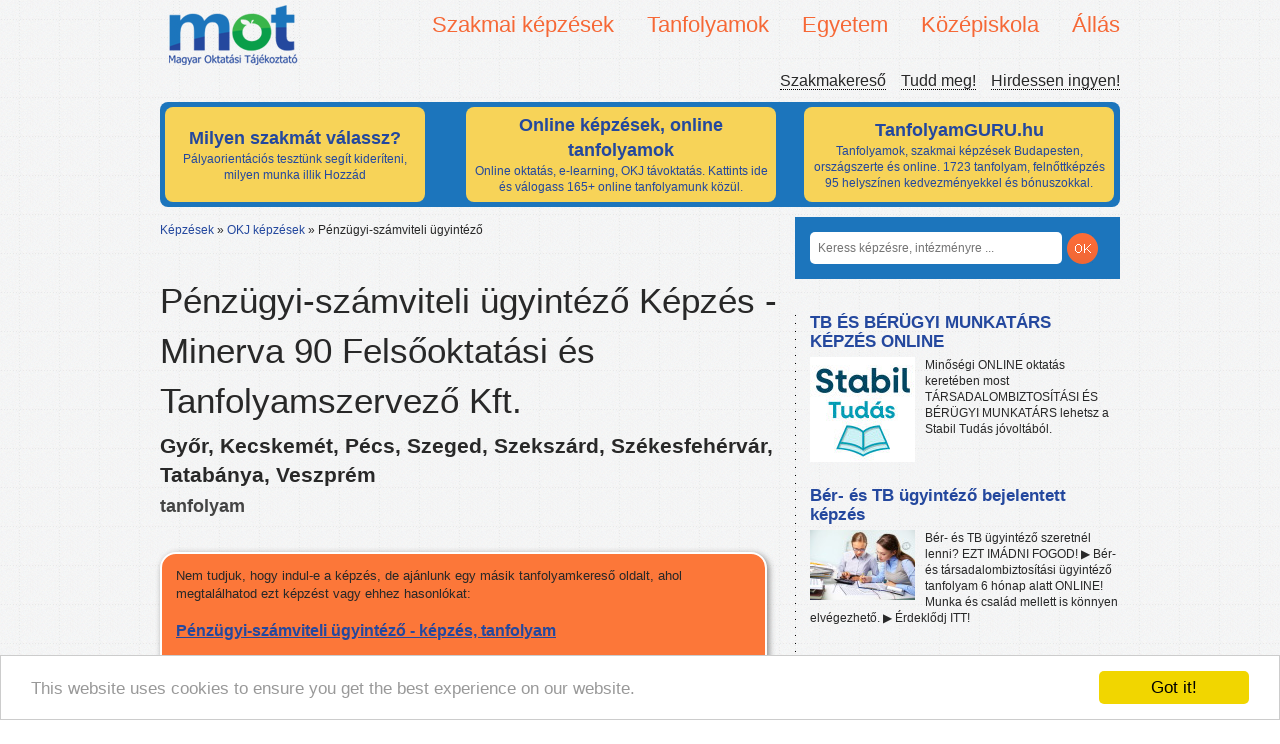

--- FILE ---
content_type: text/css
request_url: https://mot.hu/css/75d6379.css
body_size: 60003
content:
@import "../bundles/frontend/css/progressbar.min.css";
/* =============================================================================
   HTML5 Boilerplate CSS: h5bp.com/css
   ========================================================================== */
article,
aside,
details,
figcaption,
figure,
footer,
header,
hgroup,
nav,
section {
  display: block;
}
audio,
canvas,
video {
  display: inline-block;
  *display: inline;
  *zoom: 1;
}
audio:not([controls]) {
  display: none;
}
[hidden] {
  display: none;
}
html {
  font-size: 100%;
  -webkit-text-size-adjust: 100%;
  -ms-text-size-adjust: 100%;
}
html,
button,
input,
select,
textarea {
  font-family: sans-serif;
  color: #222;
}
body {
  margin: 0;
  font-size: 1em;
  line-height: 1.4;
}
::-moz-selection {
  background: #fe57a1;
  color: #fff;
  text-shadow: none;
}
::selection {
  background: #fe57a1;
  color: #fff;
  text-shadow: none;
}
a {
  color: #00e;
}
a:visited {
  color: #551a8b;
}
a:hover {
  color: #06e;
}
a:focus {
  outline: thin dotted;
}
a:hover,
a:active {
  outline: 0;
}
abbr[title] {
  border-bottom: 1px dotted;
}
b,
strong {
  font-weight: bold;
}
blockquote {
  margin: 1em 40px;
}
dfn {
  font-style: italic;
}
hr {
  display: block;
  height: 1px;
  border: 0;
  border-top: 1px solid #ccc;
  margin: 1em 0;
  padding: 0;
}
ins {
  background: #ff9;
  color: #000;
  text-decoration: none;
}
mark {
  background: #ff0;
  color: #000;
  font-style: italic;
  font-weight: bold;
}
pre,
code,
kbd,
samp {
  font-family: monospace, serif;
  _font-family: 'courier new', monospace;
  font-size: 1em;
}
pre {
  white-space: pre;
  white-space: pre-wrap;
  word-wrap: break-word;
}
q {
  quotes: none;
}
q:before,
q:after {
  content: "";
  content: none;
}
small {
  font-size: 85%;
}
sub,
sup {
  font-size: 75%;
  line-height: 0;
  position: relative;
  vertical-align: baseline;
}
sup {
  top: -0.5em;
}
sub {
  bottom: -0.25em;
}
ul,
ol {
  margin: 1em 0;
  padding: 0 0 0 40px;
}
dd {
  margin: 0 0 0 40px;
}
nav ul,
nav ol {
  list-style: none;
  list-style-image: none;
  margin: 0;
  padding: 0;
}
img {
  border: 0;
  -ms-interpolation-mode: bicubic;
  vertical-align: middle;
}
svg:not(:root) {
  overflow: hidden;
}
figure {
  margin: 0;
}
form {
  margin: 0;
}
fieldset {
  border: 0;
  margin: 0;
  padding: 0;
}
label {
  cursor: pointer;
}
legend {
  border: 0;
  *margin-left: -7px;
  padding: 0;
  white-space: normal;
}
button,
input,
select,
textarea {
  font-size: 100%;
  margin: 0;
  vertical-align: baseline;
  *vertical-align: middle;
}
button,
input {
  line-height: normal;
}
button,
input[type="button"],
input[type="reset"],
input[type="submit"] {
  cursor: pointer;
  -webkit-appearance: button;
  *overflow: visible;
}
button[disabled],
input[disabled] {
  cursor: default;
}
input[type="checkbox"],
input[type="radio"] {
  box-sizing: border-box;
  padding: 0;
  *width: 13px;
  *height: 13px;
}
input[type="search"] {
  -webkit-appearance: textfield;
  -moz-box-sizing: content-box;
  -webkit-box-sizing: content-box;
  box-sizing: content-box;
}
input[type="search"]::-webkit-search-decoration,
input[type="search"]::-webkit-search-cancel-button {
  -webkit-appearance: none;
}
button::-moz-focus-inner,
input::-moz-focus-inner {
  border: 0;
  padding: 0;
}
textarea {
  overflow: auto;
  vertical-align: top;
  resize: vertical;
}
input:invalid,
textarea:invalid {
  background-color: #f0dddd;
}
table {
  border-collapse: collapse;
  border-spacing: 0;
}
td {
  vertical-align: top;
}
.chromeframe {
  margin: 0.2em 0;
  background: #ccc;
  color: black;
  padding: 0.2em 0;
}
/* ===== Primary Styles ========================================================
   Author:
   ========================================================================== */
/*Bootstrapból kimásolni, 960gs grid system-bő lopni a */
/*@import "../bundles/frontend/css/variables.less";*/
/*@import "../bundles/frontend/css/mixin.less";*/
/*
Saját style
*/
.focim-style {
  font-weight: normal;
  font-size: 45px;
  margin: 15px 0 0 0;
  line-height: 50px;
}
.clear {
  clear: both;
  float: none !important;
  display: block !important;
}
.spacer {
  height: 20px;
}
.orange-button {
  background-color: #f56936;
  padding: 10px;
  border-radius: 35px;
  -webkit-border-radius: 35px;
  -moz-border-radius: 35px;
  color: #ffffff;
  text-align: center;
}
.orange-button:hover {
  background-color: #da5d30;
  cursor: pointer;
}
.orange-button span {
  display: block;
}
.orange-button span strong {
  font-size: 16px;
}
.orange-button-kep {
  width: 277px;
  background-image: url("../bundles/frontend/img/gomb-bg.png");
  background-repeat: no-repeat;
  height: 38px;
  padding: 13px 0;
  color: #ffffff;
  text-align: center;
}
.orange-button-kep:hover {
  background-image: url("../bundles/frontend/img/gomb-bg-hover.png");
  background-repeat: no-repeat;
  cursor: pointer;
}
.orange-button-kep span {
  display: block;
}
.orange-button-kep span strong {
  font-size: 16px;
}
.orange-button-kep-kuldes {
  background-image: url("../bundles/frontend/img/kuldes.png");
  background-repeat: no-repeat;
  background-color: transparent;
  padding: 10px;
  color: #ffffff;
  text-align: center;
}
.orange-button-kep-kuldes:hover {
  background-image: url("../bundles/frontend/img/kuldes-hover.png");
  background-repeat: no-repeat;
  cursor: pointer;
}
.orange-button-kep-kuldes span {
  display: block;
}
.orange-button-kep-kuldes span strong {
  font-size: 16px;
}
.img {
  float: left;
  margin-right: 10px;
}
.fullwidth {
  width: 100%;
}
.nincs-talalat {
  color: #999;
  font-size: 24px;
}
input:not([type=image]),
textarea,
select,
.uneditable-input {
  display: inline-block;
  padding: 4px;
  margin-bottom: 9px;
  font-size: 12px;
  line-height: 16.8px;
  /* a line-height relatív formában van */
  color: #555555;
  background-color: #ffffff;
  border: 1px solid #cccccc;
  border-radius: 10px;
  -webkit-border-radius: 10px;
  -moz-border-radius: 10px;
}
input:not([type=image]):focus,
textarea:focus,
select:focus,
.uneditable-input:focus {
  border-radius: 10px;
  -moz-border-radius: 10px;
}
.uneditable-textarea {
  width: auto;
  height: auto;
}
.hide {
  display: none;
}
.pull-left {
  float: left;
}
.pull-right {
  float: right;
}
nav#breadcrumbs {
  position: relative;
  top: 15px;
}
nav#breadcrumbs ul li {
  display: inline;
}
body {
  font-size: 12px;
  font-family: 'Open Sans', sans-serif;
  color: #282828;
  background-image: url('../bundles/frontend/img/bg.png');
}
body a {
  color: #24489e;
  text-decoration: none;
  outline: none;
}
body a:hover {
  text-decoration: underline;
}
body a:active,
body a:hover,
body a:focus {
  outline: none;
}
body .dotted-x {
  background: transparent url('../bundles/frontend/img/dotted-x.png') left top repeat-x;
  padding-top: 1px;
}
body .dotted-x.spacer {
  margin-top: 40px;
}
body img.felso-banner {
  margin: 0 auto 2px auto;
  display: block;
}
body div#container,
body footer {
  width: 960px;
  margin-left: auto;
  margin-right: auto;
}
body div#container {
  height: 100px;
}
body div#container div {
  display: inline;
  float: left;
}
body div#container div.error {
  float: none;
}
body div#container div.hide {
  display: none;
}
body div#container article.cikk div.clear {
  float: none;
  display: block;
}
body div#container div#content {
  width: 635px;
}
body div#container div#content .logo {
  float: none;
  position: relative;
  display: block;
  height: 68px;
  margin-top: 10px;
}
body div#container div#content .logo img.nyil {
  position: absolute;
  top: 27px;
  margin-left: 18px;
}
body div#container div#content .focim {
  font-weight: normal;
  font-size: 45px;
  margin: 15px 0 0 0;
  line-height: 50px;
}
body div#container div#content .focim.kezdolap {
  margin-top: 10px;
  font-size: 41px;
}
body div#container div#content .alcim {
  font-size: 18px;
  padding-right: 15px;
}
body div#container div#content .alcim .dotted {
  display: block;
  padding-bottom: 15px;
  background: transparent url('../bundles/frontend/img/dotted-x.png') left bottom repeat-x;
}
body div#container div#content .column {
  width: 290px;
}
body div#container div#content .column article.cikk {
  padding-left: 15px;
  clear: both;
  float: none !important;
  display: block !important;
}
body div#container div#content .column article.cikk header h3 {
  color: #24489e;
}
body div#container div#content .column article.cikk header h3 a {
  font-size: 17px;
  line-height: 1;
}
body div#container div#content .column article.cikk img {
  float: left;
  margin-right: 10px;
}
body div#container div#content .column article.cikk.hirdetes {
  cursor: pointer;
  margin-bottom: 25px;
}
body div#container div#content .column article.cikk.hirdetes header {
  margin-top: 0;
}
body div#container div#content .column article.cikk.hirdetes header h3 {
  margin-bottom: 0;
  margin-top: 0;
}
body div#container div#content .column article.cikk.hirdetes p {
  margin-top: 3px;
}
body div#container div#content .column.dotted {
  background: transparent url('../bundles/frontend/img/dotted.png') right top repeat-y;
}
body div#container div#content .column.dotted > img {
  height: 140px;
}
body div#container div#content .column.dotted article.cikk {
  padding-left: 0;
  padding-right: 15px;
}
body div#container div#content .column.dotted article.cikk.elso {
  background: transparent url('../bundles/frontend/img/dotted-x.png') left top repeat-x;
  padding-top: 1px;
  margin-top: 13px;
}
body div#container div#sidebar {
  width: 325px;
  margin-top: 10px;
}
body div#container div#sidebar #search {
  width: 295px;
  background-color: #1c75bc;
  padding: 15px;
}
body div#container div#sidebar #search input[type="search"] {
  width: 80%;
  border: none;
  padding: 8px;
  border-radius: 5px;
  -webkit-border-radius: 5px;
  -moz-border-radius: 5px;
  margin-bottom: 0;
}
body div#container div#sidebar #search button {
  vertical-align: middle;
  background: transparent url("../bundles/frontend/img/narancs-ok-btn.png");
  width: 34px;
  height: 31px;
  outline: none;
  border: none;
  text-indent: -99999;
}
body div#container div#sidebar .inner {
  margin-top: 35px;
  background: transparent url('../bundles/frontend/img/dotted.png') left top repeat-y;
}
body div#container div#sidebar article.ad ul {
  margin-top: -15px;
}
body div#container div#sidebar article.ad ul li {
  padding: 3px;
}
body div#container div#sidebar article.ad ul li a {
  text-decoration: none;
}
body div#container div#sidebar article.ad ul li a:hover {
  text-decoration: underline;
}
body div#container div#sidebar article.ad h3 {
  margin-top: 0;
  font-weight: 600;
  font-size: 18px;
  padding-left: 50px;
  background-image: url("../bundles/frontend/img/lenyil.png");
  background-repeat: no-repeat;
  background-position: 6% 70%;
}
body div#container div#sidebar article.cikk {
  float: left;
  padding-left: 15px;
  margin: 0 0 25px;
}
body div#container div#sidebar article.cikk header h3 {
  margin: 0 0 5px;
}
body div#container div#sidebar article.cikk header h3 a {
  font-size: 17px;
  line-height: 1;
}
body div#container div#sidebar article.cikk p {
  margin-top: 5px;
}
body div#container div#sidebar article.cikk img {
  float: left;
  margin-right: 10px;
}
body header#header {
  width: 960px;
  margin: 0 auto;
  background: transparent;
  position: relative;
  /* Dropdown menü */
}
body header#header div.logo {
  float: left;
}
body header#header div.logo img.nyil {
  position: relative;
  top: 25px;
}
body header#header #bg {
  position: absolute;
  top: 0;
  background: #1c75bc url(../bundles/frontend/img/header-bg.png) no-repeat;
  background-position: 882px 6px;
  filter: alpha(opacity=80);
  -khtml-opacity: 0.8;
  -moz-opacity: 0.8;
  opacity: 0.8;
  height: 71px;
  width: 100%;
}
body header#header #ad {
  background: transparent;
  height: 75px;
}
body header#header #ad p {
  color: #ffffff;
  font-size: 21px;
  margin-top: 0px;
  padding-top: 10px;
  position: absolute;
  left: 20px;
}
body header#header #ad p small {
  display: block;
  font-size: 70%;
  color: #add8e6;
}
body header#header #ad #szakma-kereso {
  float: left;
  position: absolute;
  top: 21px;
  left: 547px;
}
body header#header #ad #szakma-kereso div.widget {
  float: left;
  position: relative;
  top: 5px;
  margin-left: 5px;
}
body header#header #ad #szakma-kereso div.widget select#mit_tanulhatsz_kor {
  width: 105px;
}
body header#header #ad #szakma-kereso div.widget select#mit_tanulhatsz_vegzettseg {
  width: 242px;
}
body header#header #ad #szakma-kereso input[type=image] {
  position: relative;
  left: 20px;
  top: -2px;
}
body header#header #ad #szakma-kereso input[type=image]:hover {
  cursor: pointer;
}
body header#header nav#primary {
  display: inline-block;
  font-size: 22px;
  float: right;
}
body header#header nav#secondary {
  float: right;
  margin-top: 20px;
}
body header#header nav#secondary ul li {
  display: inline;
  padding-left: 12px;
}
body header#header nav#secondary ul li a,
body header#header nav#secondary ul li a:hover {
  text-decoration: none;
  color: #282828;
  font-size: 16px;
  border-bottom: 1px dotted #000;
}
body header#header #nav-content {
  width: 960px;
}
body header#header nav ul.dropdown {
  list-style: none;
  float: left;
  width: 100%;
}
body header#header nav ul.dropdown > li > span {
  display: block;
  padding: 10px 15px;
  color: #f66836;
}
body header#header nav ul.dropdown > li > span:hover {
  background: #ffffff;
}
body header#header nav ul.dropdown > li:last-child span {
  padding-right: 0;
}
body header#header nav ul.dropdown li {
  color: #f66836;
  float: left;
  margin-right: 3px;
  position: relative;
}
body header#header nav ul.dropdown li:hover ul {
  /* Display the dropdown on hover */
  left: 0;
  /* Bring back on-screen when needed */
}
body header#header nav ul.dropdown li:hover ul a {
  /* The persistent hover state does however create a global style for links even before they're hovered. Here we undo these effects. */
  color: #f66836;
}
body header#header nav ul.dropdown li:hover ul a:hover {
  text-decoration: underline;
}
body header#header nav ul.dropdown li:hover a,
body header#header nav ul.dropdown li:hover span {
  /* These create persistent hover states, meaning the top-most link stays 'hovered' even when your cursor has moved down the list. */
  background: #ffffff;
  text-decoration: none;
  color: #000000;
}
body header#header nav ul.dropdown li:last-child:hover ul {
  left: inherit;
  right: 0;
}
body header#header nav ul.dropdown a {
  display: block;
  padding: 10px 15px;
  color: #f66836;
}
body header#header nav ul.dropdown a:hover {
  background: #ffffff;
}
body header#header nav ul.dropdown ul {
  z-index: 5;
  padding-top: 10px;
  padding-bottom: 10px;
  background: #ffffff;
  /* Adding a background makes the dropdown work properly in IE7+. Make this as close to your page's background as possible (i.e. white page == white background). */
  list-style-type: square;
  position: absolute;
  font-size: 12px;
  left: -9999px;
  /* Hide off-screen when not needed (this is more accessible than display:none;) */
}
body header#header nav ul.dropdown ul li {
  padding-top: 1px;
  /* Introducing a padding between the li and the a give the illusion spaced items */
  margin-left: 30px;
  font-size: 12px;
  font-family: 'Arial';
  background-image: none;
}
body header#header nav ul.dropdown ul a {
  padding: 2px 5px;
  white-space: nowrap;
  /* Stop text wrapping and creating multi-line dropdown items */
}
body header#header nav ul.dropdown > li:last-child {
  margin-right: 0;
}
body header#header nav ul.dropdown > li:last-child a {
  padding-right: 0;
}
body footer {
  height: 300px;
  width: 960px;
  margin: 25px auto 0;
  text-align: center;
  background: #1c75bc;
  background-repeat: no-repeat;
  background-position: 850px 50px;
  filter: alpha(opacity=80);
  -khtml-opacity: 0.8;
  -moz-opacity: 0.8;
  opacity: 0.8;
  position: relative;
}
body footer p.copy {
  color: #ffffff;
  position: absolute;
  left: 10px;
  bottom: 0;
}
body footer .left-side {
  margin: 0 auto;
  position: relative;
  width: 940px;
}
body footer .left-side ul {
  list-style: none;
  text-align: right;
  margin-right: 10px;
  margin-top: -10px;
  color: #ffffff;
}
body footer nav {
  text-align: left;
  position: relative;
}
body footer nav div.column {
  float: left;
  margin: 0 15px;
  width: 243px;
  color: #f3f2f0;
}
body footer nav div.column h3 {
  line-height: 1.1;
}
body footer nav div.column ul {
  font-family: Arial;
}
body footer nav div.column ul li {
  font-size: 11px;
  line-height: 13px;
  color: #ffffff;
  margin-top: 5px;
}
body footer nav div.column ul li a,
body footer nav div.column ul li a:visited {
  color: #ffffff;
}
body footer nav div.column:first-child {
  width: 111px;
}
body footer nav div.column:first-child ul {
  margin-left: 10px;
}
body footer #creator {
  color: #ffffff;
  top: 75%;
  right: 24.5%;
  position: absolute;
}
body footer #creator a,
body footer #creator a:visited {
  color: #f3f2f0;
}
select.styled {
  z-index: 20;
  opacity: 0;
  -khtml-appearance: none;
  position: absolute;
  height: 34.8px;
  padding: 0;
  top: -8px;
  cursor: pointer;
}
span.select-container {
  background: transparent url('../bundles/frontend/img/select-bg.png') repeat;
  background-size: 100%;
  padding: 8px;
  border-radius: 5px;
  -webkit-border-radius: 5px;
  -moz-border-radius: 5px;
}
span.select-container span.select {
  background: transparent url('../bundles/frontend/img/select-nyil.png') right center no-repeat;
  padding-right: 20px;
  display: inline-block;
}
article header {
  font-family: 'Open Sans', sans-serif;
  color: #24489e;
}
article header h2 {
  font-size: 17px;
  line-height: 20px;
}
.pagination {
  margin: 20px 0;
}
.pagination ul {
  display: inline-block;
  margin-left: 0;
  margin-bottom: 0;
  border-radius: 3px;
  -webkit-border-radius: 3px;
  -moz-border-radius: 3px;
}
.pagination li {
  display: inline;
}
.pagination a {
  float: left;
  padding: 10px 14px;
  text-decoration: none;
  border: 1px solid #ddd;
  border-left-width: 0;
}
.pagination a:hover,
.pagination .active a {
  background-color: #f5f5f5;
}
.pagination .active a {
  color: #999999;
  cursor: default;
  text-decoration: none;
}
.pagination .disabled span,
.pagination .disabled a,
.pagination .disabled a:hover {
  color: #999999;
  background-color: transparent;
  cursor: default;
  text-decoration: none;
}
.pagination li:first-child a {
  border-left-width: 1px;
  border-radius: 3px 0 0 3px;
  -webkit-border-radius: 3px 0 0 3px;
  -moz-border-radius: 3px 0 0 3px;
}
.pagination li:last-child a {
  border-radius: 0 3px 3px 0;
  -webkit-border-radius: 0 3px 3px 0;
  -moz-border-radius: 0 3px 3px 0;
}
.pagination-centered {
  text-align: center;
}
.pagination-right {
  text-align: right;
}
.jelentkezes_row {
  clear: right;
  width: 600px;
  display: block;
  margin-bottom: 2px;
  margin-top: 12px;
}
.jelentkezesform {
  margin-left: 20px;
}
.jelentkezes_label {
  width: 200px;
}
#layer {
  text-align: center;
  padding: 0 40px;
  cursor: pointer;
}
#layer h1 {
  font-size: 50px;
}
#layer p {
  font-size: 25px;
  margin-bottom: 35px;
}
.erdeklodo_label {
  float: left;
  margin-right: 5px;
  margin-top: 3px;
}
.kepzes-cim {
  margin-bottom: 28px;
}
.kepzes-cim .focim-kepzes {
  font-weight: normal;
  font-size: 45px;
  margin: 15px 0 0 0;
  line-height: 50px;
  font-size: 35px;
}
.kepzes-cim .jellemzok {
  color: #444444;
}
.kepzes-cim h1 {
  margin-top: 15px;
  margin-bottom: 0;
}
.kepzes-cim h3 {
  margin-top: 5px;
  margin-bottom: 5px;
}
.kepzes-cim p {
  margin-top: 5px;
  margin-bottom: 5px;
}
.napok-indulasig {
  font-size: 18px;
  margin-bottom: 20px;
}
.spacev {
  margin-top: 40px;
}
.btn-big-contact {
  width: 450px;
  /*background-image: url("../bundles/frontend/img/gomb-bg.png");*/
  /*background-repeat: no-repeat;*/
  background-color: #fa6b37;
  height: 48px;
  padding: 13px 0;
  color: #ffffff;
  text-align: center;
  border-radius: 10px 10px 10px 10px;
  -moz-border-radius: 10px 10px 10px 10px;
  -webkit-border-radius: 10px 10px 10px 10px;
  -webkit-box-shadow: 5px 5px 5px 0px rgba(0,0,0,0.75);
  -moz-box-shadow: 5px 5px 5px 0px rgba(0,0,0,0.75);
  box-shadow: 5px 5px 5px 0px rgba(0,0,0,0.75);

}
.btn-big-contact:hover {
  /*background-image: url("../bundles/frontend/img/gomb-bg-hover.png");*/
  /*background-repeat: no-repeat;*/
  background-color: #d35a2e;
  cursor: pointer;
}
.btn-big-contact span {
  display: block;
  font-size: 14px;
}
.btn-big-contact span strong {
  font-size: 20px;
}
.btn-big-contact a,
.btn-big-contact a:hover {
  text-decoration: none;
  color: inherit;
}
.urlap {
  width: 97%;
}
form#infoKero input {
  padding: 7px;
  margin-top: 5px;
  width: 186px;
  margin-right: 4px;
}
form#infoKero input#szakmakereso_valaszado_telefon {
  margin-right: 0;
}
form#infoKero input.irsz {
  width: 36px;
}
form#infoKero input.telepules {
  width: 192px;
}
form#infoKero input.cim {
  width: 327px;
}
form#infoKero select {
  margin-top: 5px;
  height: 32px;
}
form#infoKero textarea {
  width: 98%;
  margin-top: 5px;
  height: 100.8px;
}
form#infoKero label {
  display: block;
}
form#infoKero #right {
  margin-left: 15px;
}
form#infoKero #left {
  width: 345px;
}
form#infoKero #inline-left {
  margin-left: 10px;
}
form#infoKero button {
  width: 180px;
  border: none;
  background-image: url("../bundles/frontend/img/kuldes.png");
  background-repeat: no-repeat;
  background-color: transparent;
  padding: 10px;
  color: #ffffff;
  text-align: center;
}
form#infoKero button[type="submit"] {
  float: right;
  margin-top: 20px;
}
form#infoKero button:hover {
  background-image: url("../bundles/frontend/img/kuldes-hover.png");
  background-repeat: no-repeat;
  cursor: pointer;
}
form#infoKero button span {
  display: block;
}
form#infoKero button span strong {
  font-size: 16px;
}
.kupon {
  background-image: url("../bundles/frontend/img/kuponbg.png");
  margin: 10px 0;
  height: 168px;
  width: 98%;
}
.kupon div {
  display: block;
  width: 33%;
}
.kupon #ertek {
  color: #24489e;
  font-size: 28px;
  margin-right: 5px;
  margin-top: 27px;
  text-align: center;
}
.kupon #ertek strong.szam {
  font-size: 70px;
}
.kupon #ertek strong.szam.ft {
  font-size: 40px;
}
.kupon #ertek strong.kedvezmeny {
  position: relative;
  font-size: 21px;
}
.kupon #teendok {
  font-size: 16px;
  margin: 25px 5px 0 0;
  width: 34%;
}
.kupon #teendok strong {
  display: block;
}
.kupon #teendok ol {
  padding: 0 0 0 20px;
  font-size: 12px;
}
.kupon #kep {
  width: 31%;
}
.kupon #kep img {
  margin: 25px 20px 0 0;
  float: right;
}
.kupon #kep a {
  margin: 5px 15px 0 0;
  float: right;
  background-color: #f56936;
  padding: 10px;
  border-radius: 35px;
  -webkit-border-radius: 35px;
  -moz-border-radius: 35px;
  color: #ffffff;
  text-align: center;
  font-size: 10px;
  font-style: normal;
  padding: 8px;
  border: none;
  text-transform: uppercase;
  text-decoration: none;
}
.kupon #kep a:hover {
  background-color: #da5d30;
  cursor: pointer;
}
.kupon #kep a span {
  display: block;
}
.kupon #kep a span strong {
  font-size: 16px;
}
.kupon #kep a a {
  text-decoration: none;
  color: white;
}
.kupon #kep a:hover {
  text-decoration: none;
}
h1 {
  font-size: 25px;
  font-weight: normal;
}
h1 .cim {
  margin: 0;
  padding: 0;
}
.description {
  font-family: 'Arial';
  font-size: 12px;
  padding-right: 15px;
  margin-top: 20px;
}
.description h2 {
  color: #24489e;
  font-size: 14px;
}
.description h2.cim {
  margin-bottom: 0;
}
.description a {
  text-decoration: none;
  color: #f66836;
}
.description a:hover {
  text-decoration: underline;
}
.description a img {
  vertical-align: 0;
}
.description ol {
  list-style: none;
  padding-left: 1em;
  text-indent: -1em;
}
.description ol li:first-letter {
  color: #f66836;
  font-size: 79%;
  margin-right: 10px;
}
.description ul {
  list-style: none;
  padding: 0;
  margin: 0;
}
.description ul li {
  padding-left: 1em;
  text-indent: -1em;
}
.description ul li:before {
  content: "■ ";
  color: #f66836;
  margin-right: 10px;
}
.description img.kep-adatlap {
  margin: 0 20px 20px 0;
}
.bcvalign {
  margin-top: 10px;
}
body #container #content h1.focim-kategoria {
  font-size: 34px;
}
body #container #content h1.focim-kategoria small {
  display: block;
}
body #container #content h2.alcim-kategoria {
  margin: 0px;
}
body #container #content div.kiemelt {
  background-color: rgba(245, 244, 196, 0.4);
  display: block;
  margin: 20px 15px 0 -15px;
  clear: both;
  padding: 8px 15px 15px;
  width: 605px;
}
body #container #content div.kiemelt article:first-child header {
  margin-top: 0;
}
body #container #content div.kiemelt article:first-child header h3 {
  margin-top: 0;
}
body #container #content div.kiemelt h3 {
  margin-bottom: 0;
}
body #container #content div.kiemelt p {
  margin: 5px 0 0;
}
body #container #content div.kiemelt img {
  width: 75px;
}
body #container #content div.kiemelt.tudta-e {
  margin-top: 0;
  margin-bottom: 30px;
  background-color: rgba(226, 235, 244, 0.4);
  color: #24489E;
}
body #container #content form.reszletes fieldset {
  float: left;
}
body #container #content form.reszletes legend {
  font-size: 18px;
  margin-bottom: 10px;
}
body #container #content form.reszletes legend strong {
  font-size: 20px;
}
body #container #content form.reszletes legend a {
  font-weight: bold;
  font-size: 20px;
  background-color: #f56936;
  padding: 10px;
  border-radius: 35px;
  -webkit-border-radius: 35px;
  -moz-border-radius: 35px;
  color: #ffffff;
  text-align: center;
  font-size: 10px;
  font-style: normal;
  padding: 8px;
  margin-top: 10px;
  margin-left: 15px;
}
body #container #content form.reszletes legend a:hover {
  background-color: #da5d30;
  cursor: pointer;
}
body #container #content form.reszletes legend a span {
  display: block;
}
body #container #content form.reszletes legend a span strong {
  font-size: 16px;
}
body #container #content form.reszletes legend a a {
  text-decoration: none;
  color: white;
}
body #container #content form.reszletes legend a:hover {
  text-decoration: none;
}
body #container #content form.reszletes div.col3 {
  width: 186px;
  margin: 8px 15px 0 0;
}
body #container #content form.reszletes div.col3.utolso {
  margin-right: 0;
}
body #container #content form.reszletes div.col3 select {
  width: 185px;
}
body #container #content form.reszletes div.col3 input[type=number] {
  width: 185px;
  margin-bottom: 0;
}
body #container #content form.reszletes div.col3 select.multi-select {
  width: 180px;
}
body #container #content form.reszletes div.col3 .chzn-container-single .chzn-single {
  background-image: none;
  border-radius: 0px;
  -webkit-border-radius: 0px;
  -moz-border-radius: 0px;
  border: 1px solid #AAA;
  height: 27px;
}
body #container #content form.reszletes div.col3 .chzn-container-active .chzn-single-with-drop {
  background-color: #fff;
}
body #container #content form.reszletes div select.jellemzok {
  width: 280px;
}
body #container #content form.reszletes div div.chzn-container {
  margin-right: 15px;
  margin-bottom: 5px;
}
body #container #content form.reszletes div div.widget {
  margin: 0;
  vertical-align: top;
  display: inline-block;
}
body #container #content form.reszletes div > span {
  font-size: 16px;
  vertical-align: bottom;
}
body #container #content form.reszletes div > span.szam {
  font-size: 22px;
}
body #container #content form.reszletes p.help-block {
  margin: 0 0 10px;
  color: #555555;
}
body #container #content form.reszletes input,
body #container #content form.reszletes select {
  border-radius: 0px;
  -webkit-border-radius: 0px;
  -moz-border-radius: 0px;
}
body #container #content form.reszletes input[type=submit] {
  border: none;
  width: 180px;
  height: 31px;
  margin-top: 7px;
  background-image: url("../bundles/frontend/img/kuldes.png");
  background-repeat: no-repeat;
  background-color: transparent;
  padding: 10px;
  color: #ffffff;
  text-align: center;
}
body #container #content form.reszletes input[type=submit]:hover {
  background-image: url("../bundles/frontend/img/kuldes-hover.png");
  background-repeat: no-repeat;
  cursor: pointer;
}
body #container #content form.reszletes input[type=submit] span {
  display: block;
}
body #container #content form.reszletes input[type=submit] span strong {
  font-size: 16px;
}
body #container #content div.szabad-szavas form.reszletes fieldset {
  margin-top: 14px;
}
body #container #content article.cikk {
  clear: both;
  float: none !important;
  display: block !important;
  float: left;
}
body #container #content article.cikk header {
  margin-top: 20px;
}
body #container #content article.cikk header img {
  margin-top: 4px;
  width: 55px;
  height: 55px;
}
body #container #content article.cikk header h3 {
  font-size: 17px;
}
body #container #content article.cikk header p {
  margin: 2px 0;
  font-size: 11px;
}
body #container #content article.cikk header p.kepzes {
  color: #282828;
  margin-top: -18px;
}
body #container #content article.cikk header p.kepzes strong {
  color: #000;
}
body #container #content article.cikk header p.kepzes a,
body #container #content article.cikk header p.kepzes a:hover,
body #container #content article.cikk header p.kepzes a:visited,
body #container #content article.cikk header p.kepzes a:active {
  color: #282828;
  outline: none;
}
body #container #content article.cikk header p.jellemzok {
  color: #444444;
}
body #container #content article.cikk img {
  float: left;
  margin-right: 10px;
}
body #container #content article.cikk p.leiras {
  color: #000;
}
body #container #content div.kepzes-lista {
  padding-right: 15px;
  width: 620px;
}
body #container #content div.kepzes-lista article.cikk header h3 a,
body #container #content div.kepzes-lista article.cikk header h3 a:hover {
  text-decoration: none;
}
body #container #content div.kepzes-lista article.cikk header h3 a:hover > span {
  text-decoration: underline;
}
body #container #content div.kepzes-lista article.cikk header h3 a:hover > span.kedvezmeny {
  text-decoration: none;
  font-size: 70%;
}
body #container #content div.kepzes-lista article.cikk header h3 i.minositett {
  background: transparent url("../bundles/frontend/img/star.png") center center no-repeat;
  width: 16px;
  height: 16px;
  position: relative;
  top: 2px;
  display: inline-block;
}
body #container #content div.kepzes-lista article.cikk header h3 span.kedvezmeny {
  color: #FF7D28;
  font-size: 70%;
}
.fade {
  filter: alpha(opacity=0);
  -khtml-opacity: 0;
  -moz-opacity: 0;
  opacity: 0;
  -webkit-transition: opacity 0.15s linear;
  -moz-transition: opacity 0.15s linear;
  -ms-transition: opacity 0.15s linear;
  -o-transition: opacity 0.15s linear;
  transition: opacity 0.15s linear;
}
.fade.in {
  filter: alpha(opacity=100);
  -khtml-opacity: 1;
  -moz-opacity: 1;
  opacity: 1;
}
.collapse {
  position: relative;
  height: 0;
  overflow: hidden;
  -webkit-transition: height 0.35s ease;
  -moz-transition: height 0.35s ease;
  -ms-transition: height 0.35s ease;
  -o-transition: height 0.35s ease;
  transition: height 0.35s ease;
}
.collapse.in {
  height: auto;
}
.popover {
  position: absolute;
  top: 0;
  left: 0;
  z-index: 1010;
  display: none;
  padding: 5px;
}
.popover.top {
  margin-top: -5px;
}
.popover.right {
  margin-left: 5px;
}
.popover.bottom {
  margin-top: 5px;
}
.popover.left {
  margin-left: -5px;
}
.popover.top .arrow {
  bottom: 0;
  left: 50%;
  margin-left: -5px;
  border-left: 5px solid transparent;
  border-right: 5px solid transparent;
  border-top: 5px solid rgba(0, 0, 0, 0.5);
}
.popover.right .arrow {
  top: 50%;
  left: 0;
  margin-top: -5px;
  border-top: 5px solid transparent;
  border-bottom: 5px solid transparent;
  border-right: 5px solid #000000;
}
.popover.bottom .arrow {
  top: 0;
  left: 50%;
  margin-left: -5px;
  border-left: 5px solid transparent;
  border-right: 5px solid transparent;
  border-bottom: 5px solid #000000;
}
.popover.left .arrow {
  top: 50%;
  right: 0;
  margin-top: -5px;
  border-top: 5px solid transparent;
  border-bottom: 5px solid transparent;
  border-left: 5px solid #000000;
}
.popover .arrow {
  position: absolute;
  width: 0;
  height: 0;
}
.popover-inner {
  padding: 3px;
  width: 280px;
  overflow: hidden;
  background: #000000;
  background: rgba(0, 0, 0, 0.5);
  border-radius: 6px;
  -moz-border-radius: 6px;
  box-shadow: 0 3px 7px rgba(0, 0, 0, 0.3) rgba(0, 0, 0, 0.5);
  -webkit-box-shadow: 0 3px 7px rgba(0, 0, 0, 0.3) rgba(0, 0, 0, 0.5);
  -moz-box-shadow: 0 3px 7px rgba(0, 0, 0, 0.3) rgba(0, 0, 0, 0.5);
}
.popover-title {
  padding: 9px 15px;
  line-height: 1;
  background-color: #1C75BC;
  color: white;
  border-bottom: 1px solid #eee;
  border-radius: 3px 3px 0 0;
  -moz-border-radius: 3px 3px 0 0;
  margin: 0;
}
.popover-content {
  padding: 14px;
  background-color: #ffffff;
  border-radius: 0 0 3px 3px;
  -moz-border-radius: 0 0 3px 3px;
  -webkit-background-clip: padding-box;
  -moz-background-clip: padding-box;
  background-clip: padding-box;
}
.popover-content p,
.popover-content ul,
.popover-content ol {
  margin-bottom: 0;
}
.popover-content p:first-child {
  margin: 0;
}
.tooltip {
  position: absolute;
  z-index: 1020;
  display: block;
  visibility: visible;
  padding: 5px;
  font-size: 11px;
  filter: alpha(opacity=0);
  -khtml-opacity: 0;
  -moz-opacity: 0;
  opacity: 0;
}
.tooltip.in {
  filter: alpha(opacity=80);
  -khtml-opacity: 0.8;
  -moz-opacity: 0.8;
  opacity: 0.8;
}
.tooltip.top {
  margin-top: -2px;
}
.tooltip.right {
  margin-left: 2px;
}
.tooltip.bottom {
  margin-top: 2px;
}
.tooltip.left {
  margin-left: -2px;
}
.tooltip.top .tooltip-arrow {
  bottom: 0;
  left: 50%;
  margin-left: -5px;
  border-left: 5px solid transparent;
  border-right: 5px solid transparent;
  border-top: 5px solid #1c75bc;
}
.tooltip.left .tooltip-arrow {
  top: 50%;
  right: 0;
  margin-top: -5px;
  border-top: 5px solid transparent;
  border-bottom: 5px solid transparent;
  border-left: 5px solid #1c75bc;
}
.tooltip.bottom .tooltip-arrow {
  top: 0;
  left: 50%;
  margin-left: -5px;
  border-left: 5px solid transparent;
  border-right: 5px solid transparent;
  border-bottom: 5px solid #1c75bc;
}
.tooltip.right .tooltip-arrow {
  top: 50%;
  left: 0;
  margin-top: -5px;
  border-top: 5px solid transparent;
  border-bottom: 5px solid transparent;
  border-right: 5px solid #1c75bc;
}
.tooltip-inner {
  max-width: 200px;
  padding: 3px 8px;
  color: #fff;
  text-align: center;
  text-decoration: none;
  background-color: #1C75BC;
  border-radius: 4px;
  -moz-border-radius: 4px;
}
.tooltip-arrow {
  position: absolute;
  width: 0;
  height: 0;
}
body #container #content .alignnone {
  float: none !important;
  display: block;
  clear: both;
  margin: 1em 0;
}
body #container #content .alignleft {
  float: left;
  margin: 1em 1em 1em 0;
}
body #container #content .alignright {
  float: right;
  margin: 1em 0 1em 1em;
}
body #container #content .aligncenter {
  float: none;
  display: block;
  margin: 1em auto;
}
body #container #content div.kepzes-cim.blog {
  margin-bottom: 20px;
}
body #container #content article.cikk.blog {
  padding-right: 15px;
}
body #container #content article.cikk.blog header.blog-lista h3 {
  margin-bottom: 0;
  line-height: 16px;
}
body #container #content article.cikk.blog header.blog-lista p.kepzes {
  margin-top: 0;
}
body #container #content article.cikk.blog p.excerpt {
  margin-top: 5px;
}
body #container #content small {
  color: #282828;
}
body #container #content .kepzes-cim small {
  font-size: 50%;
}
body #container #content .blog > article {
  width: 570px;
}
body #container #content .blog > article div.fullwidth {
  margin: 1em 0;
}
body #container #content .blog > article div.caption {
  background: #EEE;
  border: 1px solid #DDD;
  padding: 6px;
  color: #444;
}
body #container #content .blog > article div.caption p {
  margin-bottom: 4px;
  text-align: center;
}
body #container #content .blog > article p img {
  width: auto;
  background: #EEE;
  border: 1px solid #DDD;
  padding: 6px;
}
body #container #content .fb-comments {
  margin-top: 15px;
}
body #container #content .kapcsolodo-bejegyzesek ul {
  list-style: none;
  padding: 0;
}
.fbFeedbackContent {
  min-height: inherit !important;
}
.tudd-meg-szoveg {
  font-size: 14px;
  margin-right: 15px;
}
.kategoria-box {
  width: 175px;
  margin: 25px 28px 0px 0px;
  position: relative;
}
.kategoria-box p {
  margin: 0px;
  font-size: 12px;
}
.kategoria-box h2 {
  background: url("/bundles/motadmin/img/mot_ikon.png");
  background-position: 5px 8px;
  background-repeat: no-repeat;
  padding-left: 20px;
  margin-bottom: 6px;
  line-height: 1.1;
}
.kategoria-box h2 a {
  line-height: 0.8;
}
.orange-button {
  font-size: 10px;
  font-style: normal;
  padding: 8px;
}
.orange-button a {
  text-decoration: none;
  color: white;
}
.cikk ul {
  margin: 0.5em;
}
.cikk ul li {
  list-style-image: url("/bundles/motadmin/img/mot_ikon.png");
  padding: 0px;
  margin-top: 2px;
  margin-bottom: 3px;
  padding-bottom: 3px;
  line-height: 1em;
}
.cikk ul li a {
  font-size: 16px;
}
.cikk ul ul li {
  list-style-type: none;
  list-style-image: none;
  margin-left: 0px;
  margin-top: 1px;
  margin-bottom: 1px;
  padding: 2px;
}
.cikk ul ul {
  padding-left: 13px;
}
.cikk ul ul li a {
  color: #24489e;
  font-size: 14px;
  font-style: normal;
}
.cikk ul ul ul li a {
  color: #282828;
  font-size: 12px;
  font-style: normal;
  margin-left: 0px;
  padding: 0px;
}
body #container #content div.error {
  color: #f56936;
}
body #container #content form.hirdess-nalunk,
body #container #content form.szakmakereso-adatok,
body #container #content form.mit-tanulhatsz,
body #container #content form.interspire {
  margin-top: 15px;
}
body #container #content form.hirdess-nalunk label.control-label,
body #container #content form.szakmakereso-adatok label.control-label,
body #container #content form.mit-tanulhatsz label.control-label,
body #container #content form.interspire label.control-label {
  display: block;
}
body #container #content form.hirdess-nalunk div,
body #container #content form.szakmakereso-adatok div,
body #container #content form.mit-tanulhatsz div,
body #container #content form.interspire div {
  margin-top: 8px;
}
body #container #content form.hirdess-nalunk div.widget,
body #container #content form.szakmakereso-adatok div.widget,
body #container #content form.mit-tanulhatsz div.widget,
body #container #content form.interspire div.widget {
  margin: 0;
  vertical-align: top;
}
body #container #content form.hirdess-nalunk div > label.control-label,
body #container #content form.szakmakereso-adatok div > label.control-label,
body #container #content form.mit-tanulhatsz div > label.control-label,
body #container #content form.interspire div > label.control-label {
  font-size: 16px;
  vertical-align: bottom;
}
body #container #content form.hirdess-nalunk div.error-bottom,
body #container #content form.szakmakereso-adatok div.error-bottom,
body #container #content form.mit-tanulhatsz div.error-bottom,
body #container #content form.interspire div.error-bottom {
  float: none;
  display: block;
  margin-top: 0;
  color: #f56936;
}
body #container #content form.hirdess-nalunk p.help-block,
body #container #content form.szakmakereso-adatok p.help-block,
body #container #content form.mit-tanulhatsz p.help-block,
body #container #content form.interspire p.help-block {
  margin: 0 0 10px;
  color: #555555;
}
body #container #content form.hirdess-nalunk input,
body #container #content form.szakmakereso-adatok input,
body #container #content form.mit-tanulhatsz input,
body #container #content form.interspire input,
body #container #content form.hirdess-nalunk select,
body #container #content form.szakmakereso-adatok select,
body #container #content form.mit-tanulhatsz select,
body #container #content form.interspire select {
  border-radius: 0px;
  -webkit-border-radius: 0px;
  -moz-border-radius: 0px;
  width: 300px;
}
body #container #content form.hirdess-nalunk label.checkbox,
body #container #content form.szakmakereso-adatok label.checkbox,
body #container #content form.mit-tanulhatsz label.checkbox,
body #container #content form.interspire label.checkbox {
  line-height: 23px;
}
body #container #content form.hirdess-nalunk label.checkbox input,
body #container #content form.szakmakereso-adatok label.checkbox input,
body #container #content form.mit-tanulhatsz label.checkbox input,
body #container #content form.interspire label.checkbox input {
  width: auto;
  position: relative;
  top: 2px;
}
body #container #content form.hirdess-nalunk select,
body #container #content form.szakmakereso-adatok select,
body #container #content form.mit-tanulhatsz select,
body #container #content form.interspire select {
  width: 310px;
}
body #container #content form.hirdess-nalunk button[type=submit],
body #container #content form.szakmakereso-adatok button[type=submit],
body #container #content form.mit-tanulhatsz button[type=submit],
body #container #content form.interspire button[type=submit] {
  border: none;
  width: 180px;
  height: 31px;
  margin-top: 25px;
  background-image: url("../bundles/frontend/img/kuldes.png");
  background-repeat: no-repeat;
  background-color: transparent;
  padding: 10px;
  color: #ffffff;
  text-align: center;
  display: block;
  clear: both;
  margin-top: 10px;
}
body #container #content form.hirdess-nalunk button[type=submit]:hover,
body #container #content form.szakmakereso-adatok button[type=submit]:hover,
body #container #content form.mit-tanulhatsz button[type=submit]:hover,
body #container #content form.interspire button[type=submit]:hover {
  background-image: url("../bundles/frontend/img/kuldes-hover.png");
  background-repeat: no-repeat;
  cursor: pointer;
}
body #container #content form.hirdess-nalunk button[type=submit] span,
body #container #content form.szakmakereso-adatok button[type=submit] span,
body #container #content form.mit-tanulhatsz button[type=submit] span,
body #container #content form.interspire button[type=submit] span {
  display: block;
}
body #container #content form.hirdess-nalunk button[type=submit] span strong,
body #container #content form.szakmakereso-adatok button[type=submit] span strong,
body #container #content form.mit-tanulhatsz button[type=submit] span strong,
body #container #content form.interspire button[type=submit] span strong {
  font-size: 16px;
}
body #container #content form.hirdess-nalunk,
body #container #content form.interspire {
  margin-bottom: 15px;
}
body #container #content form.hirdess-nalunk select,
body #container #content form.interspire select {
  width: 285px;
}
body #container #content form.hirdess-nalunk div,
body #container #content form.interspire div,
body #container #content form.hirdess-nalunk p.help-block,
body #container #content form.interspire p.help-block {
  padding-right: 15px;
}
body #container #content form.hirdess-nalunk div.widget div,
body #container #content form.interspire div.widget div {
  margin: 0;
  padding: 0;
}
body #container #content form.hirdess-nalunk div.widget div.chzn-container,
body #container #content form.interspire div.widget div.chzn-container {
  margin-bottom: 9px;
}
body #container #content form.hirdess-nalunk .widget input,
body #container #content form.interspire .widget input {
  width: 275px;
}
body #container #content form.interspire div.widget,
body #container #content form.interspire div.radio {
  padding: 0;
}
body #container #content form.interspire div.radio input {
  width: auto;
}
body #container #content form.interspire div.radio ul {
  list-style: none;
  padding: 0;
  margin: 0;
}
body #container #content form.interspire textarea {
  border-radius: 0px;
  -webkit-border-radius: 0px;
  -moz-border-radius: 0px;
  width: 575px;
}
body #container #content form.interspire label.control-label {
  font-size: 15px;
}
body #container #content div.cim h1 {
  margin-top: 53px;
  margin-bottom: 0;
}
body #container #content div.cim h1 img {
  position: relative;
  top: -2px;
  left: 10px;
}
body #container #content div.hirdessen {
  padding-right: 15px;
}
body #container #content div.hirdessen ul.pipa {
  list-style-image: url('../bundles/frontend/img/tick.png');
}
body #container #content div.hirdessen ul.pipa li {
  line-height: 20px;
}
body #container #content div.hirdessen h3 {
  margin-bottom: -10px;
}
body #container #content div.hirdessen h3.egysor {
  margin-bottom: 1em;
}
body #container #content div.hirdessen ol {
  font-weight: bold;
  font-size: 1.3em;
  line-height: 0.9em;
}
body #container #content div.hirdessen ol li {
  margin-top: 5px;
}
body #container #content div.hirdessen ol li span {
  font-size: 0.8em;
  font-weight: normal;
}
body #container #content div.hirdessen p.fontos {
  font-size: 1.2em;
  margin-top: 2em;
  margin-bottom: 2em;
}
.kepzes-cim {
  padding-right: 15px;
}
.kepzes-cim .fb-like {
  position: relative;
  top: .3em;
}
.kepzes-cim a {
  text-decoration: none;
  color: #f66836;
}
.kepzes-cim a:hover {
  text-decoration: underline;
}
.kepzes-cim a#ujrakezdi {
  position: relative;
  top: 1em;
  display: block;
  clear: both;
}
.kepzes-cim a#ajanlas {
  position: relative;
  right: -27em;
  top: -2em;
}
body #container #content form.szakmakereso-adatok div.widget input[type=radio] {
  width: auto;
}
body #container #content form.szakmakereso-adatok div.widget label.control-label {
  display: inline;
  vertical-align: middle;
  margin-right: 35px;
}
body #container #content .szakmakereso {
  width: 98%;
}
body #container #content .szakmakereso > img {
  background: #EEE;
  border: 1px solid #DDD;
  padding: 6px;
  height: 150px;
}
body #container #content .szakmakereso.index h2,
body #container #content .szakmakereso.index h3 {
  color: #24489E;
}
body #container #content .szakmakereso.index h2 {
  font-size: 2em;
  text-align: center;
}
body #container #content .szakmakereso.index h3 {
  font-size: 1.5em;
}
body #container #content .szakmakereso.index h3.elso {
  margin-top: 40px;
}
body #container #content .szakmakereso ul {
  list-style: square;
  padding-left: 1.5em;
}
body #container #content .szakmakereso ul.chzn-choices {
  padding: 0;
  list-style: none;
}
body #container #content .szakmakereso #progress-text {
  color: #4B8CE8;
}
body #container #content .szakmakereso .valasz-gomb {
  text-decoration: none !important;
  text-align: center;
  height: 35px;
  display: block;
  float: left;
  background: url('../bundles/frontend/img/valasz-gomb-bal.png') left center no-repeat;
  padding-left: 18px;
  margin: 0 5px 5px 0;
}
body #container #content .szakmakereso .valasz-gomb span {
  display: block;
  font-family: Arial;
  font-size: 14px;
  color: whitesmoke;
  height: 35px;
  line-height: 35px;
  padding-right: 18px;
  text-align: center;
  background: url('../bundles/frontend/img/valasz-gomb-jobb.png') right center no-repeat;
}
body #container #content .szakmakereso .valasz-gomb span:hover {
  text-decoration: none;
}
body #container #content .szakmakereso .valasz-gomb:hover {
  background: url('../bundles/frontend/img/valasz-gomb-hover-bal.png') left center no-repeat;
}
body #container #content .szakmakereso .valasz-gomb:hover span {
  background: url('../bundles/frontend/img/valasz-gomb-hover-jobb.png') right center no-repeat;
  color: #fff;
}
body #container #content .szakmakereso .valasz-gomb.aktiv {
  background: url('../bundles/frontend/img/valasz-gomb-aktiv-bal.png') left center no-repeat;
}
body #container #content .szakmakereso .valasz-gomb.aktiv span {
  background: url('../bundles/frontend/img/valasz-gomb-aktiv-jobb.png') right center no-repeat;
  color: #fff;
}
body #container #content .szakmakereso.ajanlo h3.kerdes-szam {
  font-size: 40px;
  margin-bottom: 20px;
}
body #container #content .szakmakereso .kerdes {
  margin-bottom: 5px;
  background: transparent url('../bundles/frontend/img/dotted-x.png') left bottom repeat-x;
  padding-bottom: 25px;
}
body #container #content .szakmakereso .kerdes h3 {
  font-size: 16px;
  font-family: Arial;
  font-weight: normal;
}
body #container #content .szakmakereso .kerdes h3 .kerdes-szam {
  font-size: 25px;
  font-weight: bold;
  margin-bottom: 0;
}
body #container #content .szakmakereso .szakma-nev {
  font-family: Arial;
  font-size: 30px;
  color: #24489e;
  font-weight: 900;
  margin-right: 20px;
}
body #container #content .szakmakereso .nagyon-ajanlott {
  color: #23c37d;
  font-size: 11px;
  font-family: Arial;
  margin-left: 10px;
}
body #container #content .szakmakereso .ajanlott {
  color: #8cc0c5;
  font-size: 11px;
  font-family: Arial;
  margin-left: 10px;
}
body #container #content .szakmakereso p > a {
  text-decoration: none;
  color: #f66836;
}
body #container #content .szakmakereso p > a:hover {
  text-decoration: underline;
}
body #container #content .szakmakereso .reszletes-leiras-cim {
  font-family: "Open Sans Semibold", sans-serif;
  font-size: 25px;
}
body #container #content .szakmakereso .reszletes-leiras-cim small {
  display: block;
}
body #container #content .szakmakereso .ajanlas {
  margin-bottom: 5px;
  background: transparent url('../bundles/frontend/img/dotted-x.png') left bottom repeat-x;
  padding: 0 0 25px 0;
  width: 620px;
}
body #container #content .szakmakereso .ajanlas p img {
  float: none;
}
body #container #content .szakmakereso .ajanlas img.nem {
  width: 30px;
  margin: 0 0 0 -7px;
}
body #container #content .szakmakereso .ajanlas ul li a {
  color: #24489e;
}
body #container #content .szakmakereso .ajanlas .kepzes-lista {
  margin-left: 2em;
  width: inherit;
}
body #container #content .szakmakereso .ajanlas .kepzes-lista h2 {
  font-size: 15px;
}
body #container #content .szakmakereso .ajanlas .kepzes-lista article.cikk header {
  margin: 0;
}
body #container #content .szakmakereso .ajanlas .kepzes-lista article.cikk header h3 {
  font-size: 14px;
  margin-top: 3px;
}
.alert {
  padding: 20px 35px 20px 70px;
  margin-bottom: 20px;
  text-shadow: 0 1px 0 rgba(255, 255, 255, 0.5);
  background-repeat: no-repeat;
  background-position: 5% center;
  background-color: #00c16d;
  color: #ffffff;
  line-height: 18px;
  font-family: Arial;
  font-size: 12px;
  position: relative;
}
.szakmakereso .alert {
  padding: 15px 28px 15px 40px;
  background-size: 15px;
  background-position: 13px center;
  font-size: 18px;
  width: 554px;
}
.alert-question {
  background-image: url('../bundles/frontend/img/question.png');
}
.alert-alert {
  background-image: url('../bundles/frontend/img/alert.png');
  background-position: 7% center;
}
.alert .close {
  color: #ffffff;
  position: absolute;
  top: 5px;
  right: 5px;
}
.alert .close:hover {
  text-decoration: none;
}
body #container #content form.szakmakereso-adatok .btn-big-contact {
  padding: 17px 0;
  clear: both;
}
body #container #content form.szakmakereso-adatok button[type=submit],
body #container #content form.szakmakereso-adatok button[type=submit]:hover {
  background: none;
  width: 100%;
  height: 100%;
  display: block;
  padding: 0;
  margin: 0;
}
body #container #content form.szakmakereso-adatok.szukito .btn-big-contact {
  clear: none;
}
body #container #content form.mit-tanulhatsz > div,
body #container #content form.szakmakereso-adatok > div {
  padding-right: 40px;
}
body #container #content form.mit-tanulhatsz > div.clear,
body #container #content form.szakmakereso-adatok > div.clear {
  padding: 0;
}
body #container #content form.mit-tanulhatsz .chzn-drop,
body #container #content form.szakmakereso-adatok .chzn-drop {
  margin-top: 0;
}
body #container #content form.mit-tanulhatsz .chzn-container-single .chzn-single,
body #container #content form.szakmakereso-adatok .chzn-container-single .chzn-single {
  background-image: none;
  border-radius: 0px;
  -webkit-border-radius: 0px;
  -moz-border-radius: 0px;
  border: 1px solid #AAA;
  height: 27px;
}
body #container #content form.mit-tanulhatsz .chzn-container-single .chzn-single div,
body #container #content form.szakmakereso-adatok .chzn-container-single .chzn-single div {
  margin: 0;
  padding: 0;
}
body #container #content form.mit-tanulhatsz .chzn-container-active .chzn-single-with-drop,
body #container #content form.szakmakereso-adatok .chzn-container-active .chzn-single-with-drop {
  background-color: #fff;
}
body #container #content form.mit-tanulhatsz select,
body #container #content form.szakmakereso-adatok select {
  width: 275px;
}
body #container #content form.mit-tanulhatsz input,
body #container #content form.szakmakereso-adatok input {
  width: 265px;
  margin-bottom: 0;
}
body #container #content form.mit-tanulhatsz button,
body #container #content form.szakmakereso-adatok button {
  float: left;
}
body #container #content article.koszono {
  padding-right: 15px;
}
body #container #content article.koszono header {
  color: #000;
}
body #container #content article.koszono section {
  margin-top: 40px;
}
body #container #content article.koszono section p {
  margin: 0;
}
div.statikus-tartalom {
  font-size: 1.2em;
}
div.kapcsolat h3 {
  margin-bottom: 5px;
}
div.kapcsolat img.inner-left {
  float: left;
  margin: 0 10px 10px 0;
}
p img {
  width: auto;
  float: left;
  margin-right: 10px;
}
/* =============================================================================
   Media Queries
   ========================================================================== */
@media only screen and (min-width: 35em) {
  /* Style adjustments for viewports that meet the condition */
}
/* =============================================================================
   Non-Semantic Helper Classes
   ========================================================================== */
.ir {
  display: block;
  border: 0;
  text-indent: -999em;
  overflow: hidden;
  background-color: transparent;
  background-repeat: no-repeat;
  text-align: left;
  direction: ltr;
  *line-height: 0;
}
.ir br {
  display: none;
}
.hidden {
  display: none !important;
  visibility: hidden;
}
.visuallyhidden {
  border: 0;
  clip: rect(0 0 0 0);
  height: 1px;
  margin: -1px;
  overflow: hidden;
  padding: 0;
  position: absolute;
  width: 1px;
}
.visuallyhidden.focusable:active,
.visuallyhidden.focusable:focus {
  clip: auto;
  height: auto;
  margin: 0;
  overflow: visible;
  position: static;
  width: auto;
}
.invisible {
  visibility: hidden;
}
.clearfix:before,
.clearfix:after {
  content: "";
  display: table;
}
.clearfix:after {
  clear: both;
}
.clearfix {
  *zoom: 1;
}
/* =============================================================================
   Print Styles
   ========================================================================== */
@media print {
  * {
    background: transparent !important;
    color: black !important;
    box-shadow: none !important;
    text-shadow: none !important;
    filter: none !important;
    -ms-filter: none !important;
  }
  /* Black prints faster: h5bp.com/s */
  a,
  a:visited {
    text-decoration: underline;
  }
  a[href]:after {
    content: " (" attr(href) ")";
  }
  abbr[title]:after {
    content: " (" attr(title) ")";
  }
  .ir a:after,
  a[href^="javascript:"]:after,
  a[href^="#"]:after {
    content: "";
  }
  /* Don't show links for images, or javascript/internal links */
  pre,
  blockquote {
    border: 1px solid #999;
    page-break-inside: avoid;
  }
  thead {
    display: table-header-group;
  }
  /* h5bp.com/t */
  tr,
  img {
    page-break-inside: avoid;
  }
  img {
    max-width: 100% !important;
  }
  @page {
    margin: 0.5cm;
  }
  p,
  h2,
  h3 {
    orphans: 3;
    widows: 3;
  }
  h2,
  h3 {
    page-break-after: avoid;
  }
}

/*! fancyBox v2.0.6 fancyapps.com | fancyapps.com/fancybox/#license */
.fancybox-tmp iframe, .fancybox-tmp object {
	vertical-align: top;
	padding: 0;
	margin: 0;
}

.fancybox-wrap {
	position: absolute;
	top: 0;
	left: 0;
	z-index: 8020;
}

.fancybox-skin {
	position: relative;
	padding: 0;
	margin: 0;
	background: #f9f9f9;
	color: #444;
	text-shadow: none;
	-webkit-border-radius: 4px;
	   -moz-border-radius: 4px;
	        border-radius: 4px;
}

.fancybox-opened {
	z-index: 8030;
}

.fancybox-opened .fancybox-skin {
	-webkit-box-shadow: 0 10px 25px rgba(0, 0, 0, 0.5);
	   -moz-box-shadow: 0 10px 25px rgba(0, 0, 0, 0.5);
	        box-shadow: 0 10px 25px rgba(0, 0, 0, 0.5);
}

.fancybox-outer, .fancybox-inner {
	padding: 0;
	margin: 0;
	position: relative;
	outline: none;
}

.fancybox-inner {
	overflow: hidden;
}

.fancybox-type-iframe .fancybox-inner {
	-webkit-overflow-scrolling: touch;
}

.fancybox-error {
	color: #444;
	font: 14px/20px "Helvetica Neue",Helvetica,Arial,sans-serif;
	margin: 0;
	padding: 10px;
}

.fancybox-image, .fancybox-iframe {
	display: block;
	width: 100%;
	height: 100%;
	border: 0;
	padding: 0;
	margin: 0;
	vertical-align: top;
}

.fancybox-image {
	max-width: 100%;
	max-height: 100%;
}

#fancybox-loading, .fancybox-close, .fancybox-prev span, .fancybox-next span {
	background-image: url('../bundles/frontend/css/fancybox_sprite.png');
}

#fancybox-loading {
	position: fixed;
	top: 50%;
	left: 50%;
	margin-top: -22px;
	margin-left: -22px;
	background-position: 0 -108px;
	opacity: 0.8;
	cursor: pointer;
	z-index: 8020;
}

#fancybox-loading div {
	width: 44px;
	height: 44px;
	background: url('../bundles/frontend/css/fancybox_loading.gif') center center no-repeat;
}

.fancybox-close {
	position: absolute;
	top: -18px;
	right: -18px;
	width: 36px;
	height: 36px;
	cursor: pointer;
	z-index: 8040;
}

.fancybox-nav {
	position: absolute;
	top: 0;
	width: 40%;
	height: 100%;
	cursor: pointer;
	background: transparent url('../bundles/frontend/css/blank.gif'); /* helps IE */
	-webkit-tap-highlight-color: rgba(0,0,0,0);
	z-index: 8040;
}

.fancybox-prev {
	left: 0;
}

.fancybox-next {
	right: 0;
}

.fancybox-nav span {
	position: absolute;
	top: 50%;
	width: 36px;
	height: 34px;
	margin-top: -18px;
	cursor: pointer;
	z-index: 8040;
	visibility: hidden;
}

.fancybox-prev span {
	left: 20px;
	background-position: 0 -36px;
}

.fancybox-next span {
	right: 20px;
	background-position: 0 -72px;
}

.fancybox-nav:hover span {
	visibility: visible;
}

.fancybox-tmp {
	position: absolute;
	top: -9999px;
	left: -9999px;
	padding: 0;
	overflow: visible;
	visibility: hidden;
}

/* Overlay helper */

#fancybox-overlay {
	position: absolute;
	top: 0;
	left: 0;
	overflow: hidden;
	display: none;
	z-index: 8010;
	background: #000;
}

#fancybox-overlay.overlay-fixed {
	position: fixed;
	bottom: 0;
	right: 0;
}

/* Title helper */

.fancybox-title {
	visibility: hidden;
	font: normal 13px/20px "Helvetica Neue",Helvetica,Arial,sans-serif;
	position: relative;
	text-shadow: none;
	z-index: 8050;
}

.fancybox-opened .fancybox-title {
	visibility: visible;
}

.fancybox-title-float-wrap {
	position: absolute;
	bottom: 0;
	right: 50%;
	margin-bottom: -35px;
	z-index: 8030;
	text-align: center;
}

.fancybox-title-float-wrap .child {
	display: inline-block;
	margin-right: -100%;
	padding: 2px 20px;
	background: transparent; /* Fallback for web browsers that doesn't support RGBa */
	background: rgba(0, 0, 0, 0.8);
	-webkit-border-radius: 15px;
	   -moz-border-radius: 15px;
	        border-radius: 15px;
	text-shadow: 0 1px 2px #222;
	color: #FFF;
	font-weight: bold;
	line-height: 24px;
	white-space: nowrap;
}

.fancybox-title-outside-wrap {
	position: relative;
	margin-top: 10px;
	color: #fff;
}

.fancybox-title-inside-wrap {
	margin-top: 10px;
}

.fancybox-title-over-wrap {
	position: absolute;
	bottom: 0;
	left: 0;
	color: #fff;
	padding: 10px;
	background: #000;
	background: rgba(0, 0, 0, .8);
}

body div#container h3.feed-title {
	color: #24489e;
	font-size: 17px;
	line-height: 1;
	margin: 12px 0px 4px 0px;	
}

body div#container h4.feed-item-title a {
	font-size: 12px;
	font-weight: normal;
	margin: 5px 0px 5px 0px;
}

body div#container h4.feed-item-title a {
	color: #282828;
}


